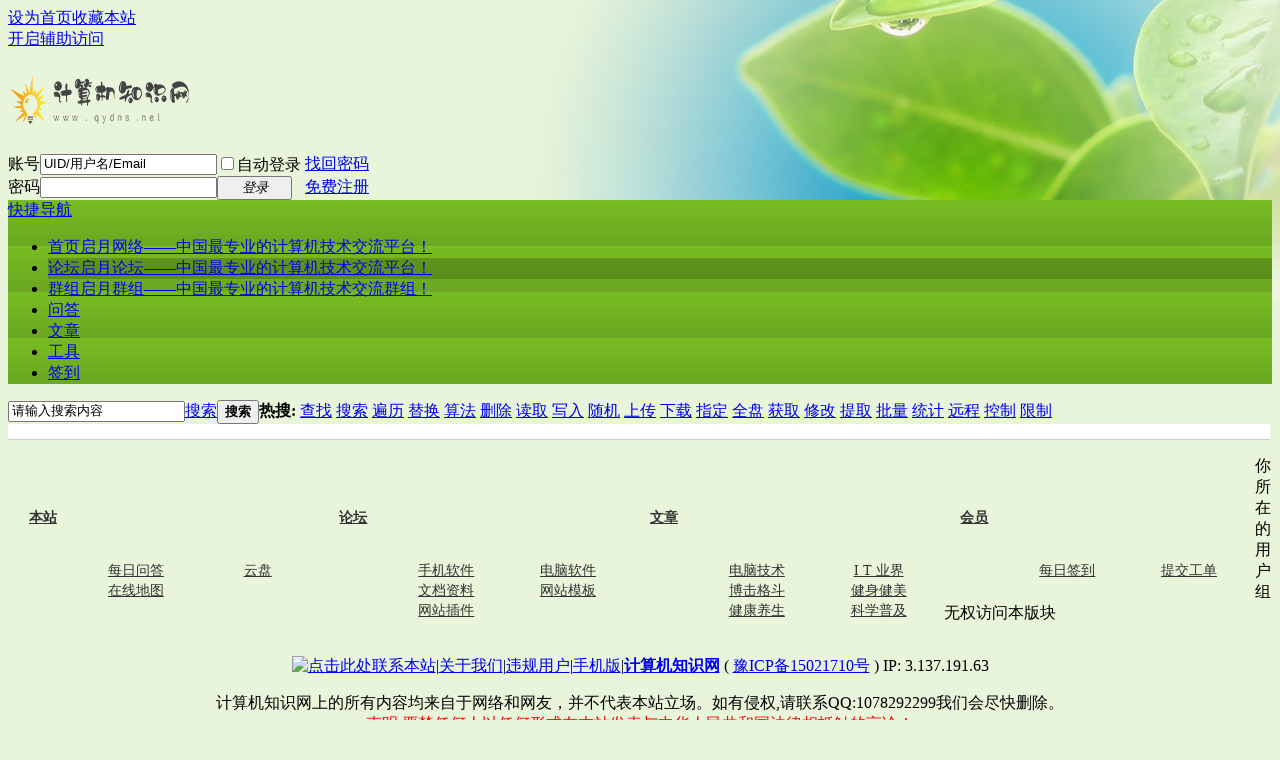

--- FILE ---
content_type: text/html;charset=utf-8
request_url: http://bbs.qydns.net/thread-9258-1-1.html
body_size: 9661
content:
<!DOCTYPE html>
<html>
<head>
<meta charset="utf-8" />
<meta name="renderer" content="webkit" />
<meta http-equiv="X-UA-Compatible" content="IE=edge" />
<title>提示信息 -  计算机知识网 -  Powered by Discuz!</title>
<link href="http://bbs.qydns.net/thread-9258-1-1.html" rel="canonical" />
<meta name="keywords" content="" />
<meta name="description" content=",计算机知识网" />
<meta name="generator" content="Discuz! X3.5" />
<meta name="author" content="Discuz! Team and Comsenz UI Team" />
<meta name="copyright" content="2001-2025 Discuz! Team." />
<meta name="MSSmartTagsPreventParsing" content="True" />
<meta http-equiv="MSThemeCompatible" content="Yes" />
<base href="http://bbs.qydns.net/" /><link rel="stylesheet" type="text/css" href="data/cache/style_10_common.css?A9c" /><link rel="stylesheet" type="text/css" href="data/cache/style_10_forum_viewthread.css?A9c" /><link rel="stylesheet" id="css_extstyle" type="text/css" href="./template/andodo_wuse/style/spring/style.css?A9c" /><!--[if IE]><link rel="stylesheet" type="text/css" href="data/cache/style_10_iefix.css?A9c" /><![endif]--><script type="text/javascript">var STYLEID = '10', STATICURL = 'static/', IMGDIR = 'static/image/common', VERHASH = 'A9c', charset = 'utf-8', discuz_uid = '0', cookiepre = 'qy_f891_', cookiedomain = '.qydns.net', cookiepath = '/', showusercard = '1', attackevasive = '0', disallowfloat = '', creditnotice = '', defaultstyle = './template/andodo_wuse/style/spring', REPORTURL = 'aHR0cDovL2Jicy5xeWRucy5uZXQvdGhyZWFkLTkyNTgtMS0xLmh0bWw=', SITEURL = 'http://bbs.qydns.net/', JSPATH = 'data/cache/', CSSPATH = 'data/cache/style_', DYNAMICURL = '';</script>
<script src="data/cache/common.js?A9c" type="text/javascript"></script>
<meta name="application-name" content="计算机知识网" />
<meta name="msapplication-tooltip" content="计算机知识网" />
<meta name="msapplication-task" content="name=首页;action-uri=http://bbs.qydns.net/portal.php;icon-uri=http://bbs.qydns.net/static/image/common/portal.ico" /><meta name="msapplication-task" content="name=论坛;action-uri=http://bbs.qydns.net;icon-uri=http://bbs.qydns.net/static/image/common/bbs.ico" />
<meta name="msapplication-task" content="name=群组;action-uri=http://bbs.qydns.net/group.php;icon-uri=http://bbs.qydns.net/static/image/common/group.ico" /><meta name="msapplication-task" content="name=动态;action-uri=http://bbs.qydns.net/home.php;icon-uri=http://bbs.qydns.net/static/image/common/home.ico" /><link rel="stylesheet" id="css_widthauto" type="text/css" href="data/cache/style_10_widthauto.css?A9c" />
<script type="text/javascript">HTMLNODE.className += ' widthauto'</script>
<script src="data/cache/forum.js?A9c" type="text/javascript"></script>
</head>

<body id="nv_forum" class="pg_viewthread" onkeydown="if(event.keyCode==27) return false;">
<div id="append_parent"></div><div id="ajaxwaitid"></div>
<div id="toptb" class="cl">
<div class="wp">
<div class="z"><a href="javascript:;"  onclick="setHomepage('http://bbs.qydns.net/');">设为首页</a><a href="http://bbs.qydns.net/"  onclick="addFavorite(this.href, '计算机知识网');return false;">收藏本站</a></div>
<div class="y">
<a id="switchblind" href="javascript:;" onClick="toggleBlind(this)" title="开启辅助访问" class="switchblind">开启辅助访问</a>
</div>
</div>
</div>

<div id="hd">
<div class="wp">
<div class="hdc cl"><h2><a href="http://www.qydns.net/" title="计算机知识网"><img src="template/andodo_wuse/images/logo.png" alt="计算机知识网" class="boardlogo" id="boardlogo" border="0" /></a></h2><script src="data/cache/logging.js?A9c" type="text/javascript"></script>
<form method="post" autocomplete="off" id="lsform" action="member.php?mod=logging&amp;action=login&amp;loginsubmit=yes&amp;infloat=yes&amp;lssubmit=yes" onsubmit="return lsSubmit();">
<div class="fastlg cl">
<span id="return_ls" style="display:none"></span>
<div class="y pns">
<table cellspacing="0" cellpadding="0">
<tr>
<td><label for="ls_username">账号</label></td>
<td><input type="text" name="username" id="ls_username" class="px vm xg1"  value="UID/用户名/Email" onfocus="if(this.value == 'UID/用户名/Email'){this.value = '';this.className = 'px vm';}" onblur="if(this.value == ''){this.value = 'UID/用户名/Email';this.className = 'px vm xg1';}" /></td>
<td class="fastlg_l"><label for="ls_cookietime"><input type="checkbox" name="cookietime" id="ls_cookietime" class="pc" value="2592000" />自动登录</label></td>
<td>&nbsp;<a href="javascript:;" onclick="showWindow('login', 'member.php?mod=logging&action=login&viewlostpw=1')">找回密码</a></td>
</tr>
<tr>
<td><label for="ls_password">密码</label></td>
<td><input type="password" name="password" id="ls_password" class="px vm" autocomplete="off" /></td>
<td class="fastlg_l"><button type="submit" class="pn vm" style="width: 75px;"><em>登录</em></button></td>
<td>&nbsp;<a href="member.php?mod=register" class="xi2 xw1">免费注册</a></td>
</tr>
</table>
<input type="hidden" name="formhash" value="a743e8cc" />
<input type="hidden" name="quickforward" value="yes" />
<input type="hidden" name="handlekey" value="ls" />
</div>
</div>
</form>
</div>

<div id="nv">
<a href="javascript:;" id="qmenu" onMouseOver="delayShow(this, function () {showMenu({'ctrlid':'qmenu','pos':'34!','ctrlclass':'a','duration':2});showForummenu(351);})">快捷导航</a>
<ul><li id="mn_portal" ><a href="http://www.qydns.net/portal.php" hidefocus="true" title="启月网络——中国最专业的计算机技术交流平台！"  >首页<span>启月网络——中国最专业的计算机技术交流平台！</span></a></li><li class="a" id="mn_forum" ><a href="http://bbs.qydns.net" hidefocus="true" title="启月论坛——中国最专业的计算机技术交流平台！"  >论坛<span>启月论坛——中国最专业的计算机技术交流平台！</span></a></li><li id="mn_group" ><a href="http://www.qydns.net/group.php" hidefocus="true" title="启月群组——中国最专业的计算机技术交流群组！"  >群组<span>启月群组——中国最专业的计算机技术交流群组！</span></a></li><li id="mn_N8329" ><a href="hux_zhidao-hux_zhidao.html" hidefocus="true"  >问答</a></li><li id="mn_P33" ><a href="http://www.qydns.net/portal.php?mod=list&catid=33" hidefocus="true"  >文章</a></li><li id="mn_N7215" onmouseover="showMenu({'ctrlid':this.id,'ctrlclass':'hover','duration':2})"><a href=" " hidefocus="true"  >工具</a></li><li id="mn_Nd573" ><a href="http://www.qydns.net/k_misign-sign.html" hidefocus="true"  >签到</a></li></ul>
</div>
<ul class="p_pop h_pop" id="plugin_menu" style="display: none">  <li><a href="hux_zhidao-hux_zhidao.html" id="mn_plink_hux_zhidao">【HUX】问题互助平台</a></li>
 </ul>
<ul class="p_pop h_pop" id="mn_N7215_menu" style="display: none"><li><a href="myapp/extend/ip.php" hidefocus="true" >查询访客设备信息</a></li><li><a href="myapp/extend/sendRequest.php" hidefocus="true" >发送GET或POST请求</a></li><li><a href="myapp/extend/suncalc.php" hidefocus="true" >SunCalc日出日落计算器</a></li><li><a href="myapp/extend/time.php" hidefocus="true" >实时服务器时间和本地时间</a></li><li><a href="myapp/extend/Pastdate.php" hidefocus="true" >已过去的日期</a></li><li><a href="myapp/extend/Daydata.php" hidefocus="true" >天数据统计图绘制工具</a></li><li><a href="myapp/extend/strcalc.php" hidefocus="true" >字符串计算工具</a></li><li><a href="myapp/extend/hash.php" hidefocus="true" >Hash工具</a></li><li><a href="myapp/extend/aes_tool.php" hidefocus="true" >Aes字符串加密/解密工具</a></li><li><a href="myapp/extend/rnd.php" hidefocus="true" >随机数取样工具</a></li><li><a href="myapp/extend/QR.html" hidefocus="true" >二维码生成器</a></li><li><a href="myapp/extend/code_validator.php " hidefocus="true" >权限码查询器</a></li><li><a href="myapp/extend/color-chart.php" hidefocus="true" >在线颜色对照表</a></li><li><a href="myapp/extend/scanports.php" hidefocus="true" >在线常用端口扫描器</a></li><li><a href="myapp/extend/phpencrypt.php" hidefocus="true" >php简单加密</a></li><li><a href="myapp/extend/jsDownload.php" hidefocus="true" >代码文件 JS/CSS 库提取工具</a></li></ul><div id="mu" class="cl">
</div><div id="scbar" class="scbar_narrow cl">
<form id="scbar_form" method="post" autocomplete="off" onsubmit="searchFocus($('scbar_txt'))" action="search.php?searchsubmit=yes" target="_blank">
<input type="hidden" name="mod" id="scbar_mod" value="search" />
<input type="hidden" name="formhash" value="a743e8cc" />
<input type="hidden" name="srchtype" value="title" />
<input type="hidden" name="srhfid" value="351" />
<input type="hidden" name="srhlocality" value="forum::viewthread" />
<table cellspacing="0" cellpadding="0">
<tr>
<td class="scbar_icon_td"></td>
<td class="scbar_txt_td"><input type="text" name="srchtxt" id="scbar_txt" value="请输入搜索内容" autocomplete="off" x-webkit-speech speech /></td>
<td class="scbar_type_td"><a href="javascript:;" id="scbar_type" class="xg1 showmenu" onclick="showMenu(this.id)" hidefocus="true">搜索</a></td>
<td class="scbar_btn_td"><button type="submit" name="searchsubmit" id="scbar_btn" sc="1" class="pn pnc" value="true"><strong class="xi2">搜索</strong></button></td>
<td class="scbar_hot_td">
<div id="scbar_hot">
<strong class="xw1">热搜: </strong>

<a href="search.php?mod=forum&amp;srchtxt=%E6%9F%A5%E6%89%BE&amp;formhash=a743e8cc&amp;searchsubmit=true&amp;source=hotsearch" target="_blank" class="xi2" sc="1">查找</a>



<a href="search.php?mod=forum&amp;srchtxt=%E6%90%9C%E7%B4%A2&amp;formhash=a743e8cc&amp;searchsubmit=true&amp;source=hotsearch" target="_blank" class="xi2" sc="1">搜索</a>



<a href="search.php?mod=forum&amp;srchtxt=%E9%81%8D%E5%8E%86&amp;formhash=a743e8cc&amp;searchsubmit=true&amp;source=hotsearch" target="_blank" class="xi2" sc="1">遍历</a>



<a href="search.php?mod=forum&amp;srchtxt=%E6%9B%BF%E6%8D%A2&amp;formhash=a743e8cc&amp;searchsubmit=true&amp;source=hotsearch" target="_blank" class="xi2" sc="1">替换</a>



<a href="search.php?mod=forum&amp;srchtxt=%E7%AE%97%E6%B3%95&amp;formhash=a743e8cc&amp;searchsubmit=true&amp;source=hotsearch" target="_blank" class="xi2" sc="1">算法</a>



<a href="search.php?mod=forum&amp;srchtxt=%E5%88%A0%E9%99%A4&amp;formhash=a743e8cc&amp;searchsubmit=true&amp;source=hotsearch" target="_blank" class="xi2" sc="1">删除</a>



<a href="search.php?mod=forum&amp;srchtxt=%E8%AF%BB%E5%8F%96&amp;formhash=a743e8cc&amp;searchsubmit=true&amp;source=hotsearch" target="_blank" class="xi2" sc="1">读取</a>



<a href="search.php?mod=forum&amp;srchtxt=%E5%86%99%E5%85%A5&amp;formhash=a743e8cc&amp;searchsubmit=true&amp;source=hotsearch" target="_blank" class="xi2" sc="1">写入</a>



<a href="search.php?mod=forum&amp;srchtxt=%E9%9A%8F%E6%9C%BA&amp;formhash=a743e8cc&amp;searchsubmit=true&amp;source=hotsearch" target="_blank" class="xi2" sc="1">随机</a>



<a href="search.php?mod=forum&amp;srchtxt=%E4%B8%8A%E4%BC%A0&amp;formhash=a743e8cc&amp;searchsubmit=true&amp;source=hotsearch" target="_blank" class="xi2" sc="1">上传</a>



<a href="search.php?mod=forum&amp;srchtxt=%E4%B8%8B%E8%BD%BD&amp;formhash=a743e8cc&amp;searchsubmit=true&amp;source=hotsearch" target="_blank" class="xi2" sc="1">下载</a>



<a href="search.php?mod=forum&amp;srchtxt=%E6%8C%87%E5%AE%9A&amp;formhash=a743e8cc&amp;searchsubmit=true&amp;source=hotsearch" target="_blank" class="xi2" sc="1">指定</a>



<a href="search.php?mod=forum&amp;srchtxt=%E5%85%A8%E7%9B%98&amp;formhash=a743e8cc&amp;searchsubmit=true&amp;source=hotsearch" target="_blank" class="xi2" sc="1">全盘</a>



<a href="search.php?mod=forum&amp;srchtxt=%E8%8E%B7%E5%8F%96&amp;formhash=a743e8cc&amp;searchsubmit=true&amp;source=hotsearch" target="_blank" class="xi2" sc="1">获取</a>



<a href="search.php?mod=forum&amp;srchtxt=%E4%BF%AE%E6%94%B9&amp;formhash=a743e8cc&amp;searchsubmit=true&amp;source=hotsearch" target="_blank" class="xi2" sc="1">修改</a>



<a href="search.php?mod=forum&amp;srchtxt=%E6%8F%90%E5%8F%96&amp;formhash=a743e8cc&amp;searchsubmit=true&amp;source=hotsearch" target="_blank" class="xi2" sc="1">提取</a>



<a href="search.php?mod=forum&amp;srchtxt=%E6%89%B9%E9%87%8F&amp;formhash=a743e8cc&amp;searchsubmit=true&amp;source=hotsearch" target="_blank" class="xi2" sc="1">批量</a>



<a href="search.php?mod=forum&amp;srchtxt=%E7%BB%9F%E8%AE%A1&amp;formhash=a743e8cc&amp;searchsubmit=true&amp;source=hotsearch" target="_blank" class="xi2" sc="1">统计</a>



<a href="search.php?mod=forum&amp;srchtxt=%E8%BF%9C%E7%A8%8B&amp;formhash=a743e8cc&amp;searchsubmit=true&amp;source=hotsearch" target="_blank" class="xi2" sc="1">远程</a>



<a href="search.php?mod=forum&amp;srchtxt=%E6%8E%A7%E5%88%B6&amp;formhash=a743e8cc&amp;searchsubmit=true&amp;source=hotsearch" target="_blank" class="xi2" sc="1">控制</a>



<a href="search.php?mod=forum&amp;srchtxt=%E9%99%90%E5%88%B6&amp;formhash=a743e8cc&amp;searchsubmit=true&amp;source=hotsearch" target="_blank" class="xi2" sc="1">限制</a>

</div>
</td>
</tr>
</table>
</form>
</div>
<ul id="scbar_type_menu" class="p_pop" style="display: none;"><li><a href="javascript:;" rel="curforum" fid="351" >本版</a></li><li><a href="javascript:;" rel="article">文章</a></li><li><a href="javascript:;" rel="forum" class="curtype">帖子</a></li><li><a href="javascript:;" rel="blog">日志</a></li><li><a href="javascript:;" rel="album">相册</a></li><li><a href="javascript:;" rel="group">群组</a></li><li><a href="javascript:;" rel="user">用户</a></li></ul>
<script type="text/javascript">
initSearchmenu('scbar', '');
</script>
</div>
</div>


<!--Plugin:
*Name: DZ多样式二级导航
*Edition: 6.1.0
*Auther: QQ24203741
*Date: 2018.11.20
*Please respect the developers work, retain copyright information.
-->
<style type="text/css">
<!--
.will_subnav {
width:calc(100% - 7px);
padding: 10px 0 5px 5px;
font-size: 14px;
background: #FFFFFF;
}
.will_subnav .col_1{
width: 24.7%;
float: left;
}
.will_subnav .col_2{
width: 33%;
float: left;
}
dl.will_icon {
width: 60px;
float: left;
}
dl.will_icon dd{
width: 60px;
height: 60px;
line-height: 60px;
text-align: center;	
	
text-indent: -9999px;

}
dl.will_icon dd a{
display: block;
width: 60px;
height: 60px;
line-height: 20px;
color: #333333;
font-weight: bold;
}
dl.will_icon dt{
height: 25px;
line-height: 20px;	
text-align: center;

}
dl.will_icon dt a{
color: #333333;
font-weight: bold;
}
ul.will_li {	
    width:calc(100% - 60px - 2px);
float: right;
overflow:hidden;  
}
ul.will_li li{
	
width: 49%;

float: left;
text-align: center;
height: 20px;
line-height: 20px;
overflow: hidden;	
}
ul.will_li li a{
color: #333333;
}
.icon01 dd{background: url(source/plugin/will_subnav/template/images/i03_1.png) no-repeat center center;}
.icon02 dd{background: url(source/plugin/will_subnav/template/images/i03_2.png) no-repeat center center;}
.icon03 dd{background: url(source/plugin/will_subnav/template/images/i03_3.png) no-repeat center center;}
.icon04 dd{background: url(source/plugin/will_subnav/template/images/i03_4.png) no-repeat center center;}
/*自定义的样式*/
.will_subnav {
border-bottom: 1px solid #CDCDCD;
}
-->
</style>

<div class="wp"><div class="will_subnav cl">

<div class="col_1 cl">
<dl class="will_icon icon01">
<dd><a href="#" title="本站">本站</a></dd>	
<dt><a href="#" title="本站">本站</a></dt>
</dl>
<ul class="will_li">
<li><a href="hux_zhidao-hux_zhidao.html">每日问答</a></li>
<li><a href="bphp_clouds-index.html">云盘</a></li>
<li><a href="mpage_baidu_map-map.html">在线地图</a></li>
</ul>
</div>
<div class="col_1 cl">
<dl class="will_icon icon02">
<dd><a href="#" title="论坛">论坛</a></dd>	
<dt><a href="#" title="论坛">论坛</a></dt>
</dl>
<ul class="will_li">
<li><a href="http://bbs.qydns.net/forum-177-1.html">手机软件</a></li>
<li><a href="http://bbs.qydns.net/forum-178-1.html">电脑软件</a></li>
<li><a href="http://bbs.qydns.net/forum-111-1.html">文档资料</a></li>
<li><a href="http://bbs.qydns.net/forum-240-1.html">网站模板</a></li>
<li><a href="http://bbs.qydns.net/forum-239-1.html">网站插件</a></li>
</ul>
</div>
<div class="col_1 cl">
<dl class="will_icon icon03">
<dd><a href="#" title="文章">文章</a></dd>	
<dt><a href="#" title="文章">文章</a></dt>
</dl>
<ul class="will_li">
<li><a href="http://www.qydns.net/portal.php?mod=list&catid=35">电脑技术</a></li>
<li><a href="http://www.qydns.net/portal.php?mod=list&catid=75">I T  业界</a></li>
<li><a href="http://www.qydns.net/portal.php?mod=list&catid=76">博击格斗</a></li>
<li><a href="http://www.qydns.net/portal.php?mod=list&catid=77">健身健美</a></li>
<li><a href="http://www.qydns.net/portal.php?mod=list&catid=78">健康养生</a></li>
<li><a href="http://www.qydns.net/portal.php?mod=list&catid=79">科学普及</a></li>	
</ul>
</div>
<div class="col_1 cl">
<dl class="will_icon icon04">
<dd><a href="#" title="会员">会员</a></dd>	
<dt><a href="#" title="会员">会员</a></dt>
</dl>
<ul class="will_li">
<li><a href="k_misign-sign.html">每日签到</a></li>
<li><a href="service-service.html">提交工单</a></li>
</ul>
</div>


</div></div>

<script type="text/javascript">var omitformtags=["input","textarea","select"];omitformtags=omitformtags.join("|");function disableselect(e){if(omitformtags.indexOf(e.target.tagName.toLowerCase())==-1){return false}}function reEnable(){return true}if(typeof document.onselectstart!="undefined"){document.onselectstart=new Function("return false")}else{document.onmousedown=disableselect;document.onmouseup=reEnable};</script>

<div class="vk_wp">
<div id="wp" class="wp"><div id="ct" class="wp cl w">
<div class="nfl">
<div class="f_c altw">
<div id="messagetext" class="alert_info">
<p>你所在的用户组无权访问本版块</p>
</div>
</div>
</div>
</div>
<script src="source/plugin/pn_largefileupload/template/md5.js" type="text/javascript" type="text/javascript" charset="utf-8"></script>

<script type="text/javascript">


var PNSWFUpload;

if (PNSWFUpload == undefined) {
PNSWFUpload = function(settings) {
this.initPNSWFUpload(settings);
};
}

PNSWFUpload.CURSOR = {
ARROW: -1,
HAND: -2
};

PNSWFUpload.EXT_MIME_MAP = {
'3gp': 'video/3gpp',
'7z': 'application/x-7z-compressed',
'aac': 'audio/aac',
'abw': 'application/x-abiword',
'arc': 'application/x-freearc',
'avi': 'video/x-msvideo',
'apk': 'application/vnd.android.package-archive',
'azw': 'application/vnd.amazon.ebook',
'bin': 'application/octet-stream',
'bmp': 'image/bmp',
'bz': 'application/x-bzip',
'bz2': 'application/x-bzip2',
'bzip2': 'application/x-bzip2',
'chm': 'application/vnd.ms-htmlhelp',
'csh': 'application/x-csh',
'css': 'text/css',
'csv': 'text/csv',
'doc': 'application/msword',
'docx': 'application/vnd.openxmlformats-officedocument.wordprocessingml.document',
'eot': 'application/vnd.ms-fontobject',
'epub': 'application/epub+zip',
'flv': 'video/x-flv',
'gif': 'image/gif',
'gz': 'application/gzip',
'htm': 'text/html',
'html': 'text/html',
'ico': 'image/vnd.microsoft.icon',
'ics': 'text/calendar',
'jar': 'application/java-archive',
'jpeg': 'image/jpeg',
'jpg': 'image/jpeg',
'js': 'text/javascript',
'json': 'application/json',
'jsonld': 'application/ld+json',
'm4a': 'audio/mp4',
'mid': 'audio/midi',
'midi': 'audio/midi',
'mjs': 'text/javascript',
'mov': 'video/quicktime',
'mkv': 'video/x-matroska',
'mp3': 'audio/mpeg',
'mp4': 'video/mp4',
'mp4a': 'audio/mp4',
'mp4v': 'video/mp4',
'mpeg': 'video/mpeg',
'mpkg': 'application/vnd.apple.installer+xml',
'odp': 'application/vnd.oasis.opendocument.presentation',
'ods': 'application/vnd.oasis.opendocument.spreadsheet',
'odt': 'application/vnd.oasis.opendocument.text',
'oga': 'audio/ogg',
'ogv': 'video/ogg',
'ogx': 'application/ogg',
'opus': 'audio/opus',
'otf': 'font/otf',
'pdf': 'application/pdf',
'php': 'application/php',
'png': 'image/png',
'ppt': 'application/vnd.ms-powerpoint',
'pptx': 'application/vnd.openxmlformats-officedocument.presentationml.presentation',
'rar': 'application/x-rar-compressed',
'rtf': 'application/rtf',
'sh': 'application/x-sh',
'svg': 'image/svg+xml',
'swf': 'application/x-shockwave-flash',
'tar': 'application/x-tar',
'tif': 'image/tiff',
'tiff': 'image/tiff',
'ts': 'video/mp2t',
'ttf': 'font/ttf',
'txt': 'text/plain',
'vsd': 'application/vnd.visio',
'wav': 'audio/wav',
'wma': 'audio/x-ms-wma',
'wmv': 'video/x-ms-asf',
'weba': 'audio/webm',
'webm': 'video/webm',
'webp': 'image/webp',
'woff': 'font/woff',
'woff2': 'font/woff2',
'xhtml': 'application/xhtml+xml',
'xls': 'application/vnd.ms-excel',
'xlsx': 'application/vnd.openxmlformats-officedocument.spreadsheetml.sheet',
'xml': 'application/xml',
'xul': 'application/vnd.mozilla.xul+xml',
'zip': 'application/zip'
};

PNSWFUpload.prototype.initPNSWFUpload = function(userSettings) {
try {
this.customSettings = {};	// A container where developers can place their own settings associated with this instance.
this.settings = {};
this.eventQueue = [];
this.initSettings(userSettings);
} catch (ex) {
throw ex;
}
};

PNSWFUpload.prototype.initSettings = function (userSettings) {
this.ensureDefault = function(settingName, defaultValue) {
var setting = userSettings[settingName];
if (setting != undefined) {
this.settings[settingName] = setting;
} else {
this.settings[settingName] = defaultValue;
}
};

this.ensureDefault("upload_url", "");
this.ensureDefault("file_post_name", "Filedata");
this.ensureDefault("post_params", {});

this.ensureDefault("file_types", "*.*");
this.ensureDefault("file_types_description", "All Files");
this.ensureDefault("file_size_limit", 0);	// Default zero means "unlimited"
this.ensureDefault("file_upload_limit", 0);
this.ensureDefault("file_queue_limit", 0);

this.ensureDefault("button_image_url", "");
this.ensureDefault("button_width", 1);
this.ensureDefault("button_height", 1);
this.ensureDefault("button_placeholder_id", "");

this.ensureDefault("debug", false);

this.ensureDefault("swfupload_preload_handler", null);
this.ensureDefault("swfupload_load_failed_handler", null);
this.ensureDefault("swfupload_loaded_handler", null);
this.ensureDefault("file_dialog_start_handler", null);
this.ensureDefault("file_queued_handler", null);
this.ensureDefault("file_queue_error_handler", null);
this.ensureDefault("file_dialog_complete_handler", null);

this.ensureDefault("upload_resize_start_handler", null);
this.ensureDefault("upload_start_handler", null);
this.ensureDefault("upload_progress_handler", null);
this.ensureDefault("upload_error_handler", null);
this.ensureDefault("upload_success_handler", null);
this.ensureDefault("upload_complete_handler", null);

this.ensureDefault("debug_handler", this.debugMessage);

this.ensureDefault("custom_settings", {});
this.customSettings = this.settings.custom_settings;

if(this.settings.button_placeholder_id == 'imgSpanButtonPlaceholder' && $("imgSpanButtonPlaceholder")){
if($("icoImg_image_menu")){
$('icoImg_image_menu').style.display = '';
$('icoImg_image_menu').style.position = 'absolute';
$('icoImg_image_menu').style.top = '-9999px';
}else if(typeof editorid != 'undefined' && $(editorid + '_image_menu')){
$(editorid + '_image_menu').style.display = '';
}
$('imgSpanButtonPlaceholder').innerHTML = 'upload';
$("imgSpanButtonPlaceholder").style.display = 'inline-block';
$("imgSpanButtonPlaceholder").style.width = this.settings.button_width + 'px';
$("imgSpanButtonPlaceholder").style.height = this.settings.button_height + 'px';
$("imgSpanButtonPlaceholder").style.backgroundImage = 'url(' + this.settings.button_image_url + ')';
$("imgSpanButtonPlaceholder").style.backgroundRepeat = 'no-repeat';
$("imgSpanButtonPlaceholder").onmouseover = function () {
$("imgSpanButtonPlaceholder").style.backgroundPosition = '0px -25px';
};
$("imgSpanButtonPlaceholder").onmouseout = function () {
$("imgSpanButtonPlaceholder").style.backgroundPosition = '0px 0px';
};
}
if(this.settings.button_placeholder_id == 'spanButtonPlaceholder' && $("spanButtonPlaceholder")){
if($("icoAttach_attach_menu")){
$('icoAttach_attach_menu').style.display = '';
$('icoAttach_attach_menu').style.position = 'absolute';
$('icoAttach_attach_menu').style.top = '-9999px';
}else if(typeof editorid != 'undefined' && $(editorid + '_attach_menu')){
$(editorid + '_attach_menu').style.display = '';
}
$('spanButtonPlaceholder').innerHTML = 'upload';
$("spanButtonPlaceholder").style.display = 'inline-block';
$("spanButtonPlaceholder").style.width = this.settings.button_width + 'px';
$("spanButtonPlaceholder").style.height = this.settings.button_height + 'px';
$("spanButtonPlaceholder").style.backgroundImage = 'url(' + this.settings.button_image_url + ')';
$("spanButtonPlaceholder").style.backgroundRepeat = 'no-repeat';
$("spanButtonPlaceholder").onmouseover = function () {
$("spanButtonPlaceholder").style.backgroundPosition = '0px -25px';
};
$("spanButtonPlaceholder").onmouseout = function () {
$("spanButtonPlaceholder").style.backgroundPosition = '0px 0px';
};
}
if(this.customSettings.uploadSource == 'forum' && this.customSettings.uploadType == 'poll' && $(this.settings.button_placeholder_id)){
$(this.settings.button_placeholder_id).innerHTML = 'upload';
$(this.settings.button_placeholder_id).style.display = 'inline-block';
$(this.settings.button_placeholder_id).style.width = this.settings.button_width + 'px';
$(this.settings.button_placeholder_id).style.height = this.settings.button_height + 'px';
$(this.settings.button_placeholder_id).style.backgroundImage = 'url(' + this.settings.button_image_url + ')';
$(this.settings.button_placeholder_id).style.backgroundRepeat = 'no-repeat';
$(this.settings.button_placeholder_id).style.backgroundPosition = 'center top';
}

var self = this;

var exts = "",
mimes = "";

if (this.settings.file_types.indexOf('*.*') < 0) {
exts = this.settings.file_types.replace(/\*\./g, '').replace(/;/g, ',');
var extsArray = jQuery.grep(exts.split(','), function (s) {
return s.length > 0
});
mimes = jQuery.grep(
jQuery.merge(
jQuery.map(extsArray, function (ext) {
return "." + ext;
}),
jQuery.map(extsArray, function (ext) {
return PNSWFUpload.EXT_MIME_MAP[ext];
})
),
function (s) {
return s.length > 0
}
);
mimes = jQuery.grep(mimes, function (m, i) {
return i === jQuery.inArray(m, mimes)
}).join(",");
}

var  LENGTH = 25*1024*1024;

var uploader = WebUploader.create({
swf: getBasePath() + 'Uploader.swf',
server: this.settings.upload_url,
pick: '#' + this.settings.button_placeholder_id,
compress: false,
threads: 1,
accept: {
title: this.settings.file_types_description,
extensions: exts,
mimeTypes: mimes
},
fileVal: this.settings.file_post_name,
formData: this.settings.post_params,
fileNumLimit: this.settings.file_upload_limit,
fileSingleSizeLimit: this.settings.file_size_limit * 1024,
duplicate: true,
chunked:true,
chunkSize: LENGTH,
threads:1,
timeout:86400000000
});

this.uploader = uploader;
uploader.on('beforeFileQueued', function(file) {
self.queueEvent("file_dialog_start_handler");
});

uploader.on('fileQueued', function(file) {
self.queueEvent("file_queued_handler", file);
});

uploader.on('startUpload', function() {
self.queueEvent("file_dialog_complete_handler");
});

uploader.on('uploadStart', function(file) {
uploader.option('formData', {
total_blob_num: Math.ceil(file.size / LENGTH),
blob_num: 0,
filemd5: md5(file.id + self.settings.post_params.uid + file.name + file.type + file.lastModifiedDate + file.size)
});		
self.queueEvent("upload_start_handler", file);
});

uploader.on('uploadBeforeSend', function (block, data) {
uploader.option('formData', {
total_blob_num: block.chunks,
blob_num: block.chunk+1
});		
delete data.id;
delete data.name;
delete data.lastModifiedDate;
if(self.settings.post_params.type){
data.type = self.settings.post_params.type;
}
});

uploader.on('uploadProgress', function(file, percentage) {
self.queueEvent("upload_progress_handler", [file, percentage]);
});

uploader.on('uploadError', function(file, reason) {
if(reason=='server'){alert('The server response timed out, but the file is still being uploaded in the background. When you refresh the webpage later, you will see that the uploaded attachment is in the unused area.');}
self.queueEvent("upload_error_handler", [file, reason]);
});

uploader.on('uploadSuccess', function(file, response) {
self.queueEvent("upload_success_handler", [file, response]);
});

uploader.on('error', function(code) {
self.queueEvent("file_queue_error_handler", code);
});

};

PNSWFUpload.prototype.setUploadURL = function (url) {
this.uploader.options.server = url.toString();
};

PNSWFUpload.prototype.addPostParam = function (name, value) {
this.uploader.options.formData[name] = value;
};

PNSWFUpload.prototype.queueEvent = function (handlerName, argumentArray) {
var self = this;

if (argumentArray == undefined) {
argumentArray = [];
} else if (!(argumentArray instanceof Array)) {
argumentArray = [argumentArray];
}

if (typeof this.settings[handlerName] === "function") {
this.eventQueue.push(function () {
this.settings[handlerName].apply(this, argumentArray);
});

setTimeout(function () {
self.executeNextEvent();
}, 0);

} else if (this.settings[handlerName] !== null) {
throw "Event handler " + handlerName + " is unknown or is not a function";
}
};

PNSWFUpload.prototype.executeNextEvent = function () {
var  f = this.eventQueue ? this.eventQueue.shift() : null;
if (typeof(f) === "function") {
f.apply(this);
}
};
</script>



<script type="text/javascript">
var upload = new PNSWFUpload({
upload_url: "http://bbs.qydns.net/plugin.php?id=pn_largefileupload:ftpupload&operation=upload&fid=351",
post_params: {"uid" : "0", "hash":""},
file_size_limit : "",
file_types : "",
file_types_description : "",
file_upload_limit : ,
file_queue_limit : 0,
swfupload_preload_handler : preLoad,
swfupload_load_failed_handler : loadFailed,
file_dialog_start_handler : fileDialogStart,
file_queued_handler : fileQueued,
file_queue_error_handler : fileQueueError,
file_dialog_complete_handler : fileDialogComplete,
upload_start_handler : uploadStart,
upload_progress_handler : uploadProgress,
upload_error_handler : uploadError,
upload_success_handler : uploadSuccess,
upload_complete_handler : uploadComplete,
button_image_url : "static/image/common/uploadbutton_small.png",
button_placeholder_id : "spanButtonPlaceholder",
button_width: 17,
button_height: 25,
button_cursor:SWFUpload.CURSOR.HAND,
button_window_mode: "transparent",
custom_settings : {
progressTarget : "attachlist",
uploadSource: 'forum',
uploadType: 'attach',

uploadFrom: 'fastpost'
},
debug: false
});
</script>







<div id="ft" class="wp cl">
<div id="flk" class="c">




<table width="100%" border="0" cellspacing="0" cellpadding="0">
 <tr>
    <td height="30" align="center">



<p>
<a target="_blank" href="http://wpa.qq.com/msgrd?v=3&amp;uin=1078292299&amp;site=qq&amp;menu=yes"><img border="0" src="http://wpa.qq.com/pa?p=2:1078292299:51" alt="点击此处联系本站" title="点击此处联系本站"/></a><span class="pipe">|</span><a href="mt_aboutus-about.html" >关于我们</a><span class="pipe">|</span><a href="http://bbs.qydns.net/forum.php?mod=misc&action=showdarkroom" >违规用户</a><span class="pipe">|</span><a href="http://bbs.qydns.net/forum.php?showmobile=yes" >手机版</a><span class="pipe">|</span><strong><a href="http://www.qydns.net" target="_blank">计算机知识网</a></strong>
( <a href="http://beian.miit.gov.cn/" target="_blank">豫ICP备15021710号</a> ) IP: 3.137.191.63 </p>



 <tr>
<td align="center">计算机知识网上的所有内容均来自于网络和网友，并不代表本站立场。如有侵权,请联系QQ:1078292299我们会尽快删除。</td></tr>

<tr>
<td align="center"><font color=red>声明:严禁任何人以任何形式在本站发表与中华人民共和国法律相抵触的言论！</font></td></tr>
   
  <tr>
     </tr>
  





  <tr>
    <td height="20" align="center">
<p class="xs0">
GMT+8, 2025-11-15 23:42<span id="debuginfo">
</span>
</p>



</td>
  </tr>
 
  </tr>
</table>



                                 </div></div>
<script src="home.php?mod=misc&ac=sendmail&rand=1763221324" type="text/javascript"></script>
<div id="scrolltop">
<span><a href="http://bbs.qydns.net/forum.php?mod=post&amp;action=reply&amp;fid=351&amp;tid=9258&amp;extra=page%3D1&amp;page=" onclick="showWindow('reply', this.href)" class="replyfast" title="快速回复"><b>快速回复</b></a></span>
<span hidefocus="true"><a title="返回顶部" onclick="window.scrollTo('0','0')" class="scrolltopa" ><b>返回顶部</b></a></span>
<span>
<a href="http://bbs.qydns.net/forum-351-1.html" hidefocus="true" class="returnlist" title="返回列表"><b>返回列表</b></a>
</span>
</div>
<script type="text/javascript">_attachEvent(window, 'scroll', function () { showTopLink(); });checkBlind();</script>
</body>
</html>
<span style="font-family:SimSun;"><a href="http://t.cn/Rve3Ahz" target="_blank"><span style="color:#FFFFFF;">.</span></a><a href="http://t.cn/RPuSmCA" target="_blank"><span style="color:#FFFFFF;">.</span><span style="color:#FFFFFF;">.</span></a></span>

--- FILE ---
content_type: text/css
request_url: http://bbs.qydns.net/template/andodo_wuse/style/spring/style.css?A9c
body_size: 249
content:
@charset "utf-8";
/*
[name]春-绿色春天[/name]
[iconbgcolor]#5a1[/iconbgcolor]
Powered by Discuz! X
*/


body { background:#e9f5da  url(bg_body.jpg)  center top repeat-x ; }

#nv { background: url(nv.png) ; }
#nv li.a {background: url(nv_a.png) ; }
#nv li a:hover {  background: url(nv_a.png) ; }
#nv li.hover a:hover, #nv li.hover a { background: url(nv_a.png) ; }

